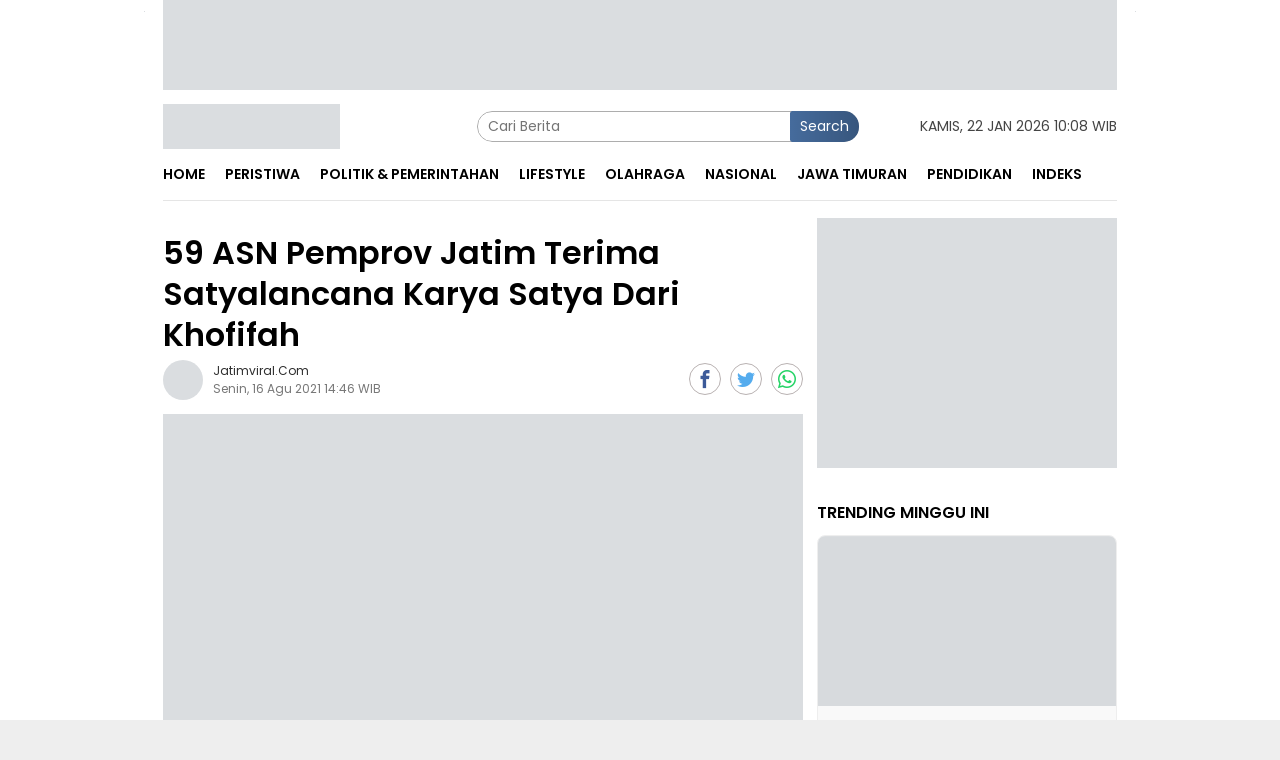

--- FILE ---
content_type: text/html; charset=UTF-8
request_url: https://jatimviral.com/news-219-59-asn-pemprov-jatim-terima-satyalancana-karya-satya-dari-khofifah
body_size: 11042
content:
<!DOCTYPE html>
<html lang="id" itemscope itemtype="http://schema.org/WebPage">
    <head>
        <title>
				59 ASN Pemprov Jatim Terima Satyalancana Karya Satya Dari Khofifah		</title>
        <meta charset="UTF-8" /><script >class RocketLazyLoadScripts {
    constructor() {
        (this.triggerEvents = ["keydown", "mousedown", "mousemove", "touchmove", "touchstart", "touchend", "wheel"]),
            (this.userEventHandler = this._triggerListener.bind(this)),
            (this.touchStartHandler = this._onTouchStart.bind(this)),
            (this.touchMoveHandler = this._onTouchMove.bind(this)),
            (this.touchEndHandler = this._onTouchEnd.bind(this)),
            (this.clickHandler = this._onClick.bind(this)),
            (this.interceptedClicks = []),
            window.addEventListener("pageshow", (e) => {
                this.persisted = e.persisted;
            }),
            window.addEventListener("DOMContentLoaded", () => {
                this._preconnect3rdParties();
            }),
            (this.delayedScripts = { normal: [], async: [], defer: [] }),
            (this.trash = []),
            (this.allJQueries = []);
    }
    _addUserInteractionListener(e) {
        if (document.hidden) {
            e._triggerListener();
            return;
        }
        this.triggerEvents.forEach((t) => window.addEventListener(t, e.userEventHandler, { passive: !0 })),
            window.addEventListener("touchstart", e.touchStartHandler, { passive: !0 }),
            window.addEventListener("mousedown", e.touchStartHandler),
            document.addEventListener("visibilitychange", e.userEventHandler);
    }
    _removeUserInteractionListener() {
        this.triggerEvents.forEach((e) => window.removeEventListener(e, this.userEventHandler, { passive: !0 })), document.removeEventListener("visibilitychange", this.userEventHandler);
    }
    _onTouchStart(e) {
        "HTML" !== e.target.tagName &&
            (window.addEventListener("touchend", this.touchEndHandler),
            window.addEventListener("mouseup", this.touchEndHandler),
            window.addEventListener("touchmove", this.touchMoveHandler, { passive: !0 }),
            window.addEventListener("mousemove", this.touchMoveHandler),
            e.target.addEventListener("click", this.clickHandler),
            this._renameDOMAttribute(e.target, "onclick", "rocket-onclick"),
            this._pendingClickStarted());
    }
    _onTouchMove(e) {
        window.removeEventListener("touchend", this.touchEndHandler),
            window.removeEventListener("mouseup", this.touchEndHandler),
            window.removeEventListener("touchmove", this.touchMoveHandler, { passive: !0 }),
            window.removeEventListener("mousemove", this.touchMoveHandler),
            e.target.removeEventListener("click", this.clickHandler),
            this._renameDOMAttribute(e.target, "rocket-onclick", "onclick"),
            this._pendingClickFinished();
    }
    _onTouchEnd(e) {
        window.removeEventListener("touchend", this.touchEndHandler),
            window.removeEventListener("mouseup", this.touchEndHandler),
            window.removeEventListener("touchmove", this.touchMoveHandler, { passive: !0 }),
            window.removeEventListener("mousemove", this.touchMoveHandler);
    }
    _onClick(e) {
        e.target.removeEventListener("click", this.clickHandler),
            this._renameDOMAttribute(e.target, "rocket-onclick", "onclick"),
            this.interceptedClicks.push(e),
            e.preventDefault(),
            e.stopPropagation(),
            e.stopImmediatePropagation(),
            this._pendingClickFinished();
    }
    _replayClicks() {
        window.removeEventListener("touchstart", this.touchStartHandler, { passive: !0 }),
            window.removeEventListener("mousedown", this.touchStartHandler),
            this.interceptedClicks.forEach((e) => {
                e.target.dispatchEvent(new MouseEvent("click", { view: e.view, bubbles: !0, cancelable: !0 }));
            });
    }
    _waitForPendingClicks() {
        return new Promise((e) => {
            this._isClickPending ? (this._pendingClickFinished = e) : e();
        });
    }
    _pendingClickStarted() {
        this._isClickPending = !0;
    }
    _pendingClickFinished() {
        this._isClickPending = !1;
    }
    _renameDOMAttribute(e, t, i) {
        e.hasAttribute && e.hasAttribute(t) && (event.target.setAttribute(i, event.target.getAttribute(t)), event.target.removeAttribute(t));
    }
    _triggerListener() {
        this._removeUserInteractionListener(this), "loading" === document.readyState ? document.addEventListener("DOMContentLoaded", this._loadEverythingNow.bind(this)) : this._loadEverythingNow();
    }
    _preconnect3rdParties() {
        let e = [];
        document.querySelectorAll("script[type=rocketlazyloadscript]").forEach((t) => {
            if (t.hasAttribute("src")) {
                let i = new URL(t.src).origin;
                i !== location.origin && e.push({ src: i, crossOrigin: t.crossOrigin || "module" === t.getAttribute("data-rocket-type") });
            }
        }),
            (e = [...new Map(e.map((e) => [JSON.stringify(e), e])).values()]),
            this._batchInjectResourceHints(e, "preconnect");
    }
    async _loadEverythingNow() {
        (this.lastBreath = Date.now()),
            this._delayEventListeners(this),
            this._delayJQueryReady(this),
            this._handleDocumentWrite(),
            this._registerAllDelayedScripts(),
            this._preloadAllScripts(),
            await this._loadScriptsFromList(this.delayedScripts.normal),
            await this._loadScriptsFromList(this.delayedScripts.defer),
            await this._loadScriptsFromList(this.delayedScripts.async);
        try {
            await this._triggerDOMContentLoaded(), await this._triggerWindowLoad();
        } catch (e) {
            console.error(e);
        }
        window.dispatchEvent(new Event("rocket-allScriptsLoaded")),
            this._waitForPendingClicks().then(() => {
                this._replayClicks();
            }),
            this._emptyTrash();
    }
    _registerAllDelayedScripts() {
        document.querySelectorAll("script[type=rocketlazyloadscript]").forEach((e) => {
            e.hasAttribute("data-rocket-src")
                ? e.hasAttribute("async") && !1 !== e.async
                    ? this.delayedScripts.async.push(e)
                    : (e.hasAttribute("defer") && !1 !== e.defer) || "module" === e.getAttribute("data-rocket-type")
                    ? this.delayedScripts.defer.push(e)
                    : this.delayedScripts.normal.push(e)
                : this.delayedScripts.normal.push(e);
        });
    }
    async _transformScript(e) {
        return (
            await this._littleBreath(),
            new Promise((t) => {
                function i() {
                    e.setAttribute("data-rocket-status", "executed"), t();
                }
                function r() {
                    e.setAttribute("data-rocket-status", "failed"), t();
                }
                try {
                    let n = e.getAttribute("data-rocket-type"),
                        s = e.getAttribute("data-rocket-src");
                    if ((n ? ((e.type = n), e.removeAttribute("data-rocket-type")) : e.removeAttribute("type"), e.addEventListener("load", i), e.addEventListener("error", r), s))
                        (e.src = s), e.removeAttribute("data-rocket-src");
                    else if (navigator.userAgent.indexOf("Firefox/") > 0) {
                        var a = document.createElement("script");
                        [...e.attributes].forEach((e) => {
                            "type" !== e.nodeName && a.setAttribute("data-rocket-type" === e.nodeName ? "type" : e.nodeName, e.nodeValue);
                        }),
                            (a.text = e.text),
                            e.parentNode.replaceChild(a, e),
                            i();
                    } else e.src = "data:text/javascript;base64," + window.btoa(unescape(encodeURIComponent(e.text)));
                } catch (o) {
                    r();
                }
            })
        );
    }
    async _loadScriptsFromList(e) {
        let t = e.shift();
        return t && t.isConnected ? (await this._transformScript(t), this._loadScriptsFromList(e)) : Promise.resolve();
    }
    _preloadAllScripts() {
        this._batchInjectResourceHints([...this.delayedScripts.normal, ...this.delayedScripts.defer, ...this.delayedScripts.async], "preload");
    }
    _batchInjectResourceHints(e, t) {
        var i = document.createDocumentFragment();
        e.forEach((e) => {
            let r = (e.getAttribute && e.getAttribute("data-rocket-src")) || e.src;
            if (r) {
                let n = document.createElement("link");
                (n.href = r),
                    (n.rel = t),
                    "preconnect" !== t && (n.as = "script"),
                    e.getAttribute && "module" === e.getAttribute("data-rocket-type") && (n.crossOrigin = !0),
                    e.crossOrigin && (n.crossOrigin = e.crossOrigin),
                    e.integrity && (n.integrity = e.integrity),
                    i.appendChild(n),
                    this.trash.push(n);
            }
        }),
            document.head.appendChild(i);
    }
    _delayEventListeners(e) {
        let t = {};
        function i(e, i) {
            !(function e(i) {
                !t[i] &&
                    ((t[i] = { originalFunctions: { add: i.addEventListener, remove: i.removeEventListener }, eventsToRewrite: [] }),
                    (i.addEventListener = function () {
                        (arguments[0] = r(arguments[0])), t[i].originalFunctions.add.apply(i, arguments);
                    }),
                    (i.removeEventListener = function () {
                        (arguments[0] = r(arguments[0])), t[i].originalFunctions.remove.apply(i, arguments);
                    }));
                function r(e) {
                    return t[i].eventsToRewrite.indexOf(e) >= 0 ? "rocket-" + e : e;
                }
            })(e),
                t[e].eventsToRewrite.push(i);
        }
        function r(e, t) {
            let i = e[t];
            Object.defineProperty(e, t, {
                get: () => i || function () {},
                set(r) {
                    e["rocket" + t] = i = r;
                },
            });
        }
        i(document, "DOMContentLoaded"), i(window, "DOMContentLoaded"), i(window, "load"), i(window, "pageshow"), i(document, "readystatechange"), r(document, "onreadystatechange"), r(window, "onload"), r(window, "onpageshow");
    }
    _delayJQueryReady(e) {
        let t;
        function i(i) {
            if (i && i.fn && !e.allJQueries.includes(i)) {
                i.fn.ready = i.fn.init.prototype.ready = function (t) {
                    return e.domReadyFired ? t.bind(document)(i) : document.addEventListener("rocket-DOMContentLoaded", () => t.bind(document)(i)), i([]);
                };
                let r = i.fn.on;
                (i.fn.on = i.fn.init.prototype.on = function () {
                    if (this[0] === window) {
                        function e(e) {
                            return e
                                .split(" ")
                                .map((e) => ("load" === e || 0 === e.indexOf("load.") ? "rocket-jquery-load" : e))
                                .join(" ");
                        }
                        "string" == typeof arguments[0] || arguments[0] instanceof String
                            ? (arguments[0] = e(arguments[0]))
                            : "object" == typeof arguments[0] &&
                              Object.keys(arguments[0]).forEach((t) => {
                                  delete Object.assign(arguments[0], { [e(t)]: arguments[0][t] })[t];
                              });
                    }
                    return r.apply(this, arguments), this;
                }),
                    e.allJQueries.push(i);
            }
            t = i;
        }
        i(window.jQuery),
            Object.defineProperty(window, "jQuery", {
                get: () => t,
                set(e) {
                    i(e);
                },
            });
    }
    async _triggerDOMContentLoaded() {
        (this.domReadyFired = !0),
            await this._littleBreath(),
            document.dispatchEvent(new Event("rocket-DOMContentLoaded")),
            await this._littleBreath(),
            window.dispatchEvent(new Event("rocket-DOMContentLoaded")),
            await this._littleBreath(),
            document.dispatchEvent(new Event("rocket-readystatechange")),
            await this._littleBreath(),
            document.rocketonreadystatechange && document.rocketonreadystatechange();
    }
    async _triggerWindowLoad() {
        await this._littleBreath(),
            window.dispatchEvent(new Event("rocket-load")),
            await this._littleBreath(),
            window.rocketonload && window.rocketonload(),
            await this._littleBreath(),
            this.allJQueries.forEach((e) => e(window).trigger("rocket-jquery-load")),
            await this._littleBreath();
        let e = new Event("rocket-pageshow");
        (e.persisted = this.persisted), window.dispatchEvent(e), await this._littleBreath(), window.rocketonpageshow && window.rocketonpageshow({ persisted: this.persisted });
    }
    _handleDocumentWrite() {
        let e = new Map();
        document.write = document.writeln = function (t) {
            let i = document.currentScript;
            i || console.error("WPRocket unable to document.write this: " + t);
            let r = document.createRange(),
                n = i.parentElement,
                s = e.get(i);
            void 0 === s && ((s = i.nextSibling), e.set(i, s));
            let a = document.createDocumentFragment();
            r.setStart(a, 0), a.appendChild(r.createContextualFragment(t)), n.insertBefore(a, s);
        };
    }
    async _littleBreath() {
        Date.now() - this.lastBreath > 45 && (await this._requestAnimFrame(), (this.lastBreath = Date.now()));
    }
    async _requestAnimFrame() {
        return document.hidden ? new Promise((e) => setTimeout(e)) : new Promise((e) => requestAnimationFrame(e));
    }
    _emptyTrash() {
        this.trash.forEach((e) => e.remove());
    }
    static run() {
        let e = new RocketLazyLoadScripts();
        e._addUserInteractionListener(e);
    }
}
RocketLazyLoadScripts.run();</script>
        <meta name="viewport" content="width=device-width, initial-scale=1" />
        <meta name="apple-mobile-web-app-capable" content="yes"/>
        <meta name="apple-mobile-web-app-status-bar-style" content="default"/>
        <meta http-equiv="copyright" content="jatimviral.com"/>
        <meta http-equiv="X-UA-Compatible" content="IE=edge" />
        <meta http-equiv="content-language" content="Id" />
        <meta name="revisit-after" content="7"/>

        <!-- ==== Style Preload ==== -->
        <link rel="preload" href="https://fonts.gstatic.com/s/poppins/v20/pxiGyp8kv8JHgFVrJJLucHtAOvWDSA.woff2" as="font" type="font/woff2" crossorigin="anonymous">
        <link rel="preload" href="https://fonts.gstatic.com/s/poppins/v20/pxiEyp8kv8JHgFVrJJfecnFHGPc.woff2" as="font" type="font/woff" crossorigin="anonymous">
        <link rel="preload" href="https://fonts.gstatic.com/s/poppins/v20/pxiByp8kv8JHgFVrLEj6Z1xlFd2JQEk.woff2" as="font" type="font/woff" crossorigin="anonymous"><!-- ==== DNS Prefetch ==== -->
<link rel='dns-prefetch' href="//fonts.googleapis.com"/>
<link rel='dns-prefetch' href="//fonts.gstatic.com"/>
<link rel='dns-prefetch' href="//cdnjs.cloudflare.com"/>
<link rel='dns-prefetch' href="//cdn.ampproject.org"/>
<link rel="dns-prefetch" href="//www.googletagmanager.com"/>
<link rel="dns-prefetch" href="//pagead2.googlesyndication.com"/>
<link rel="dns-prefetch" href="//static.dable.io"/>
<link rel="dns-prefetch" href="//compass.adop.cc"/>
<link rel="dns-prefetch" href="//jsc.mgid.com"/>
<link rel="dns-prefetch" href="//www.facebook.com" />
<link rel="dns-prefetch" href="//connect.facebook.net"/>
<link rel="dns-prefetch" href="//platform.twitter.com"/>
<link rel="dns-prefetch" href="//www.tiktok.com"/>
<link rel="dns-prefetch" href="//www.instagram.com"/>

<!-- ==== ICON ==== -->
<link rel="apple-touch-icon" sizes="192x192" href="https://jatimviral.com/wp-content/logo/192_logo.png" />
<link rel="shortcut icon" href="https://jatimviral.com/wp-content/logo/favicon.ico">
<link rel="manifest" href="https://jatimviral.com/manifest.json">
<meta name="msapplication-TileImage" content="https://jatimviral.com/wp-content/logo/192_logo.png">
<meta name="msapplication-TileColor" content="#da532c">
<meta name="theme-color" content="#ffffff">

<!-- ==== Document Meta ==== -->
<meta name="author" content="jatimviral.com"/>
<meta name="description" content="
				
SURABAYA - 59 Aparatur Sipil Negara (ASN) di lingkungan Pemerintah Provinsi (Pemprov) Jawa Timur (Jatim) menerima penghargaan Tanda Kehormatan"/>
<meta name="keywords" content=""/>
<meta name="news_keywords" content="" />
<meta name="language" content="id"/>
<meta name="geo.country" content="id" />
<meta name="geo.placename" content='Indonesia'/>
<meta name="webcrawlers" content="all"/>
<meta name="rating" content="general"/>
<meta name="spiders" content="all"/>
<meta name="googlebot-news" content="index,follow" />
<meta name="googlebot" content="index,follow" />
<meta name="robots" content="index,follow,max-image-preview:large"/>

<!-- ==== Business Meta ==== -->
<meta property="place:location:latitude" content="13.062616" />
<meta property="place:location:longitude" content="80.229508" />
<meta property="business:contact_data:street_address" content="JL. GOLF NO. 47-A GUNUNGSARI, SURABAYA - JATIM 60224" />
<meta property="business:contact_data:locality" content="Surabaya" />
<meta property="business:contact_data:postal_code" content="60145" />
<meta property="business:contact_data:country_name" content="Indonesia" /> 
<meta property="business:contact_data:email" content="jatimviral@gmail.com" /> 
<meta property="business:contact_data:phone_number" content="085799441003" /> 
<meta property="business:contact_data:website" content="https://jatimviral.com" />

<!-- ==== Open Graph Meta ==== -->
<meta property="og:type" content="article" />
<meta property="og:locale" content="id_ID"/>
<meta property="og:title" content="
				59 ASN Pemprov Jatim Terima Satyalancana Karya Satya Dari Khofifah		" />
<meta property="og:description" content="
				
SURABAYA - 59 Aparatur Sipil Negara (ASN) di lingkungan Pemerintah Provinsi (Pemprov) Jawa Timur (Jatim) menerima penghargaan Tanda Kehormatan" />
<meta property="og:url" content="https://jatimviral.com/news-219-59-asn-pemprov-jatim-terima-satyalancana-karya-satya-dari-khofifah" />
<meta property="og:site_name" content="Jatim Viral - Viral Proporsional" />
<meta property="og:image" content="https://jatimviral.com/wp-content/uploads/2021/08/IMG-20210816-WA0196.jpg" />
<meta property="og:image:height" content="853">
<meta property="og:image:width" content="1280">

<!-- ==== Facebook Meta ==== -->
<meta property="fb:pages" content="100922255706656" />
<meta property="fb:admins" content="1278352412" />
<meta property="fb:app_id" content="797333251224424" />
<meta property="profile:first_name" content="artikid.id" />
<meta property="profile:last_name" content="artikid.id" />
<meta property="profile:username" content="artikid.id" />

<!-- ==== Twitter Meta ==== -->
<meta name="twitter:card" content="summary_large_image" />  
<meta name="twitter:site" content="@d_kidnap" />
<meta name="twitter:creator" content="@d_kidnap" />
<meta name="twitter:title" content="
				59 ASN Pemprov Jatim Terima Satyalancana Karya Satya Dari Khofifah		" />
<meta name="twitter:description" content="
				
SURABAYA - 59 Aparatur Sipil Negara (ASN) di lingkungan Pemerintah Provinsi (Pemprov) Jawa Timur (Jatim) menerima penghargaan Tanda Kehormatan" /> 
<meta name="twitter:image" content="https://jatimviral.com/wp-content/uploads/2021/08/IMG-20210816-WA0196.jpg" />

<!-- ==== Meta Itemprop ==== -->
<meta itemprop="name" content="
				59 ASN Pemprov Jatim Terima Satyalancana Karya Satya Dari Khofifah		" />
<meta itemprop="description" content="
				
SURABAYA - 59 Aparatur Sipil Negara (ASN) di lingkungan Pemerintah Provinsi (Pemprov) Jawa Timur (Jatim) menerima penghargaan Tanda Kehormatan" />
<meta itemprop="image" content="https://jatimviral.com/wp-content/uploads/2021/08/IMG-20210816-WA0196.jpg" />    <!-- ==== START CONTENT CATEGORY ==== -->
    <meta name="content_category" content="news" />
    <meta name="content_author" content="jatimviral.com" />
    <meta name="content_type" content="Standard" />
    <meta name="content_source" content= "jatimviral.com" />

    <!-- === START META DABLE === -->
    <meta property="dable:item_id" content="219"/>
    <meta property="dable:title" content="
				59 ASN Pemprov Jatim Terima Satyalancana Karya Satya Dari Khofifah		"/>
    <meta property="dable:image" content="https://jatimviral.com/wp-content/uploads/2021/08/IMG-20210816-WA0196.jpg"/>
    <meta property="dable:author" content="jatimviral.com"/>
    <meta property="article:section" content="jatimviral.com"/>    <meta property="article:section2" content="Pemerintahan"/>    
    <meta property="article:published_time" content="2021-08-16T14:46:12+0700"/>
    <meta property="article:modified_time" content="2021-08-16T14:46:12+0700"/>
    
    <!-- ==== SCHEMA ORG NewsArticle ====-->
    <script type="application/ld+json">
        {
            "@context":"http://schema.org", "@type":"NewsArticle",
            "mainEntityOfPage": { "@type":"WebPage", "@id":"https://jatimviral.com/news-219-59-asn-pemprov-jatim-terima-satyalancana-karya-satya-dari-khofifah" },
            "headline":"
				59 ASN Pemprov Jatim Terima Satyalancana Karya Satya Dari Khofifah		", "description":"
				
SURABAYA - 59 Aparatur Sipil Negara (ASN) di lingkungan Pemerintah Provinsi (Pemprov) Jawa Timur (Jatim) menerima penghargaan Tanda Kehormatan",
            "image": [ "https://jatimviral.com/wp-content/uploads/2021/08/IMG-20210816-WA0196.jpg", "https://jatimviral.com/wp-content/uploads/2021/08/IMG-20210816-WA0196.jpg" ],
            "datePublished":"2021-08-16T14:46:12+0700", "dateModified":"2021-08-16T14:46:12+0700",
            "author": {
                "@type":"Person", "name":"jatimviral.com",
                "url":"https://jatimviral.com/member/profile/jatimviral"
            },
            "publisher": {
                "@type":"Organization", "name":"jatimviral.com",
                "url":"https://jatimviral.com", "logo":{ "@type":"ImageObject", "url":"https://jatimviral.com/wp-content/logo/logo.png" },
                "sameAs": [ "https://www.facebook.com/artikid.id/", "https://www.instagram.com/biangnya_berita/", "https://twitter.com/d_kidnap", "https://www.youtube.com/channel/UCblpjUFIH8_Ndh5yHeWs4FA" ]
            }
        }
    </script>

    <script type="application/ld+json">
        {
            "@context":"http://schema.org", "@type":"WebPage",
            "headline":"
				59 ASN Pemprov Jatim Terima Satyalancana Karya Satya Dari Khofifah		", "url":"https://jatimviral.com/news-219-59-asn-pemprov-jatim-terima-satyalancana-karya-satya-dari-khofifah", "datePublished":"2021-08-16T14:46:12+0700",
            "image":"https://jatimviral.com/wp-content/uploads/2021/08/IMG-20210816-WA0196.jpg", "thumbnailUrl":"https://jatimviral.com/wp-content/uploads/2021/08/IMG-20210816-WA0196.jpg",
            "description": "
				
SURABAYA - 59 Aparatur Sipil Negara (ASN) di lingkungan Pemerintah Provinsi (Pemprov) Jawa Timur (Jatim) menerima penghargaan Tanda Kehormatan", "keywords":""        }
    </script>
    <script type="application/ld+json">
        {
            "@context": "https://schema.org", "@type": "BreadcrumbList",
            "itemListElement": [
                { "@type": "ListItem", "position": 1, "item": { "@id": "https://jatimviral.com/", "name": "Home" } },
                { "@type": "ListItem", "position": 2, "item": { "@id": "https://jatimviral.com/category", "name": "Category" } }                ,{ "@type": "ListItem", "position": 3, "item": { "@id": "https://jatimviral.com/category/pemerintahan", "name": "Pemerintahan" } }            ]
        }
    </script>
<script type="application/ld+json">
    {
        "@context":"https://schema.org", "@type":"Organization",
        "name": "Jatim Viral - Viral Proporsional", "description": "Index berita viral dan terbaru dari peristiwa, kecelakaan, kriminal, hukum, berita unik, politik dan liputan khusus di Jawa Timur Indonesia",
        "url": "https://jatimviral.com", "logo": "https://jatimviral.com/wp-content/logo/logo.png",
        "sameAs": [ "https://www.facebook.com/artikid.id/", "https://www.instagram.com/biangnya_berita/", "https://twitter.com/d_kidnap", "https://www.youtube.com/channel/UCblpjUFIH8_Ndh5yHeWs4FA" ]
    }
</script>
        <!-- ==== canonical ==== -->
        <link rel="canonical" href="https://jatimviral.com/news-219-59-asn-pemprov-jatim-terima-satyalancana-karya-satya-dari-khofifah" />
        <link rel="alternate" type="application/rss+xml" title="Jatim Viral - Viral Proporsional Feed" href="https://jatimviral.com/feed" />
      	<link rel="amphtml" data-component-name="amp:html:link" href="https://jatimviral.com/amp/news-219-59-asn-pemprov-jatim-terima-satyalancana-karya-satya-dari-khofifah" />
      	
        <!-- ==== Stylesheet ==== -->
      	<link rel="stylesheet preload prefetch" type="text/css" as="style" href="https://jatimviral.com/wp-content/themes/bloggingpro/css/pure.css?v=100828" crossorigin="anonymous" />
      
        <script type="rocketlazyloadscript" async data-rocket-src="https://cdn.onesignal.com/sdks/OneSignalSDK.js"></script>
        <script type="rocketlazyloadscript">
          window.OneSignal = window.OneSignal || [];
          OneSignal.push(function() {
            OneSignal.init({
              appId: "0cde85ff-a0c9-40b6-9ff4-faf2fcd3131a",
            });
          });
        </script>
       <!-- Google tag (gtag.js) -->
<script async src="https://www.googletagmanager.com/gtag/js?id=G-5ZT21N8L0Z"></script>
<script>
  window.dataLayer = window.dataLayer || [];
  function gtag(){dataLayer.push(arguments);}
  gtag('js', new Date());

  gtag('config', 'G-5ZT21N8L0Z');
</script>
    </head>
    <body class="blog gmr-theme gmr-sticky">
      
        <div id="full-container"><!-- ==== FLOAT BANNER ==== --><div class="gmr-floatbanner gmr-floatbanner-left">
    <div class="inner-floatleft">    <img style="max-height:800px;" width="200" height="800" class="w-100" src="[data-uri]" data-src="https://jatimviral.com/wp-content/themes/bloggingpro/img/ad_200_800.jpg" data-popup="https://jatimviral.com/wp-content/themes/bloggingpro/img/ad_300_250.jpg" alt="banner 728x90"/>    </div>
</div>
<div class="gmr-floatbanner gmr-floatbanner-right">
    <div class="inner-floatright">    <img style="max-height:800px;" width="200" height="800" class="w-100" src="[data-uri]" data-src="https://jatimviral.com/wp-content/themes/bloggingpro/img/ad_200_800.jpg" data-popup="https://jatimviral.com/wp-content/themes/bloggingpro/img/ad_300_250.jpg" alt="banner 728x90"/>    </div>
</div>

<div class="gmr-verytopbanner text-center">
    <div class="container" align="center">    <img style="max-height:90px;" width="970" height="90" loading="lazy" class="w-100" src="[data-uri]" data-src="https://jatimviral.com/wp-content/themes/bloggingpro/img/ad_970_90.jpg" data-popup="https://jatimviral.com/wp-content/themes/bloggingpro/img/ad_300_250.jpg" alt="banner 300x250"/>    </div>
</div>

<header id="masthead" class="site-header" role="banner">
    <div class="container">
        <div class="clearfix gmr-headwrapper">
            <div class="list-table clearfix">
                <div class="table-row">
                    <div class="table-cell onlymobile-menu">
                        <a id="gmr-responsive-menu" href="#menus" rel="nofollow" title="Mobile Menu">
                            <span class="icon icon-menu-left icon-sm"></span>
                            <span class="screen-reader-text">Mobile Menu</span>
                        </a>
                    </div>
                    <div class="close-topnavmenu-wrap">
                        <a id="close-topnavmenu-button" rel="nofollow" href="#"><span class="icon_close_alt2"></span></a>
                    </div>
                    <div class="table-cell gmr-logo">
                        <div class="logo-wrap">
                            <a href="https://jatimviral.com/" class="custom-logo-link" title="Jatim Viral - Viral Proporsional">
                                <img alt="jatimviral.com" title="Jatim Viral - Viral Proporsional" width="177" height="45" loading="lazy"
                                    src="[data-uri]"
                                    data-src="https://jatimviral.com/wp-content/logo/logoweb.webp"/>
                            </a>
                        </div>
                    </div>
                    <div class="table-cell search">
                        <div id="search-menu-button-top" class="responsive-searchbtn pull-right"><span class="icon icon-search"></span></div>
                        <form method="post" id="search-topsearchform-container" class="gmr-searchform searchform topsearchform" action="https://jatimviral.com/search">
                            <input type="text" name="name" id="s" placeholder="Cari Berita" />
                            <button type="submit" class="topsearch-submit">Search</button>
                        </form>
                    </div>
                    <div class="table-cell gmr-table-date"><span class="gmr-top-date pull-right">Kamis, 22 Jan 2026 10:08 WIB</span></div>
                </div>
            </div>
        </div>
    </div>
</header>

<div class="top-header">
    <div class="container">
        <div class="gmr-menuwrap mainwrap-menu clearfix">
            <nav id="site-navigation" class="gmr-mainmenu" role="navigation">
                <ul id="primary-menu" class="menu">
                    <li class="menu-item menu-item-type-menulogo-btn gmr-menulogo-btn">
                        <a href="https://jatimviral.com/" id="menulogo-button" title="jatimviral.com">
                            <img alt="jatimviral.com" title="Jatim Viral - Viral Proporsional" loading="lazy"
                                src="[data-uri]"
                                data-src="https://jatimviral.com/wp-content/logo/logo.webp"/>
                        </a>
                    </li>                        <li class="menu-item">
                            <a title="Home" href="https://jatimviral.com/./">
                                <span>Home</span>
                            </a>
                        </li>                        <li class="menu-item">
                            <a title="Peristiwa" href="https://jatimviral.com/category/peristiwa"><span>Peristiwa</span></a>
                            <ul class="sub-menu">                                <li class="menu-item menu-item-type-post_type menu-item-object-page">
                                    <a title="Hukum Kriminal" href="https://jatimviral.com/category/hukum-kriminal">
                                        <span>Hukum Kriminal</span>
                                    </a>
                                </li>                                <li class="menu-item menu-item-type-post_type menu-item-object-page">
                                    <a title="Transportasi" href="https://jatimviral.com/category/transportasi">
                                        <span>Transportasi</span>
                                    </a>
                                </li>                            </ul>
                        </li>                        <li class="menu-item">
                            <a title="Politik &amp; Pemerintahan" href="https://jatimviral.com/#"><span>Politik &amp; Pemerintahan</span></a>
                            <ul class="sub-menu">                                <li class="menu-item menu-item-type-post_type menu-item-object-page">
                                    <a title="Politik" href="https://jatimviral.com/category/politik">
                                        <span>Politik</span>
                                    </a>
                                </li>                                <li class="menu-item menu-item-type-post_type menu-item-object-page">
                                    <a title="Pemerintahan" href="https://jatimviral.com/category/pemerintahan">
                                        <span>Pemerintahan</span>
                                    </a>
                                </li>                            </ul>
                        </li>                        <li class="menu-item">
                            <a title="Lifestyle" href="https://jatimviral.com/category/lifestyle"><span>Lifestyle</span></a>
                            <ul class="sub-menu">                                <li class="menu-item menu-item-type-post_type menu-item-object-page">
                                    <a title="Wisata" href="https://jatimviral.com/category/wisata">
                                        <span>Wisata</span>
                                    </a>
                                </li>                                <li class="menu-item menu-item-type-post_type menu-item-object-page">
                                    <a title="Kesehatan" href="https://jatimviral.com/category/kesehatan">
                                        <span>Kesehatan</span>
                                    </a>
                                </li>                                <li class="menu-item menu-item-type-post_type menu-item-object-page">
                                    <a title="Agama" href="https://jatimviral.com/category/agama">
                                        <span>Agama</span>
                                    </a>
                                </li>                                <li class="menu-item menu-item-type-post_type menu-item-object-page">
                                    <a title="Tokoh" href="https://jatimviral.com/category/tokoh">
                                        <span>Tokoh</span>
                                    </a>
                                </li>                            </ul>
                        </li>                        <li class="menu-item">
                            <a title="Olahraga" href="https://jatimviral.com/category/olahraga">
                                <span>Olahraga</span>
                            </a>
                        </li>                        <li class="menu-item">
                            <a title="Nasional" href="https://jatimviral.com/category/nasional"><span>Nasional</span></a>
                            <ul class="sub-menu">                                <li class="menu-item menu-item-type-post_type menu-item-object-page">
                                    <a title="Ekonomi" href="https://jatimviral.com/category/ekonomi">
                                        <span>Ekonomi</span>
                                    </a>
                                </li>                                <li class="menu-item menu-item-type-post_type menu-item-object-page">
                                    <a title="Advertorial" href="https://jatimviral.com/category/advertorial">
                                        <span>Advertorial</span>
                                    </a>
                                </li>                            </ul>
                        </li>                        <li class="menu-item">
                            <a title="Jawa Timuran" href="https://jatimviral.com/category/jawa-timuran">
                                <span>Jawa Timuran</span>
                            </a>
                        </li>                        <li class="menu-item">
                            <a title="Pendidikan" href="https://jatimviral.com/category/pendidikan">
                                <span>Pendidikan</span>
                            </a>
                        </li>                        <li class="menu-item">
                            <a title="Indeks" href="https://jatimviral.com/category/all">
                                <span>Indeks</span>
                            </a>
                        </li>                    <li class="menu-item gmr-search-btn pull-right">
                        <a id="search-menu-button" href="#" rel="nofollow"><span class="icon icon-search"></span></a>
                        <div class="search-dropdown search" id="search-dropdown-container">
                            <form method="post" class="gmr-searchform searchform" action="https://jatimviral.com/search">
                                <input type="search" name="name" id="s" placeholder="Cari Berita" />
                            </form>
                        </div>
                    </li>
                </ul>
            </nav>
        </div>
    </div>
</div>            <div class="site inner-wrap" id="site-container">
                <div id="content" class="gmr-content">
                    <div class="container">
                        <div class="row">
<div id="primary" class="col-md-main pos-sticky">
    <div class="content-area gmr-single-wrap">
        <main id="main" class="site-main" role="main">
            <div class="inner-container">
                <article class="post has-post-thumbnail">
                    
                    <div class="gmr-box-content gmr-single">
                        <header class="entry-header">                            <h1 class="entry-title">
				59 ASN Pemprov Jatim Terima Satyalancana Karya Satya Dari Khofifah		</h1>
                            <div class="list-table clearfix">
                                <div class="table-row">
                                    <div class="table-cell gmr-gravatar-metasingle">
                                        <a class="url" href="https://jatimviral.com/author/jatimviral" title="jatimviral.com">
                                            <img alt="jatimviral.com" title="jatimviral.com"
                                                class="avatar avatar-40 photo img-cicle" height="40" width="40" loading="lazy"
                                                src="[data-uri]" data-src="https://jatimviral.com/wp-content/uploads/202309/go-viral-a.jpg" />
                                        </a>
                                    </div>
                                    <div class="table-cell gmr-content-metasingle">
                                        <div class="posted-by">
                                            <span class="entry-author vcard">
                                                <a class="url fn n" href="https://jatimviral.com/author/jatimviral" title="jatimviral.com">
                                                    <span>jatimviral.com</span>
                                                </a>
                                            </span>
                                        </div>
                                        <div class="posted-on">Senin, 16 Agu 2021 14:46 WIB</div>
                                    </div>
                                    <div class="table-cell gmr-content-share">
                                        <div class="pull-right">
                                            <ul class="gmr-socialicon-share">
                                                <li class="facebook">
                                                    <a href="https://www.facebook.com/sharer/sharer.php?u=https://jatimviral.com/news-219-59-asn-pemprov-jatim-terima-satyalancana-karya-satya-dari-khofifah">
                                                        <span class="icon icon-facebook"></span>
                                                    </a>
                                                </li>
                                                <li class="twitter">
                                                    <a href="https://twitter.com/share?url=https://jatimviral.com/news-219-59-asn-pemprov-jatim-terima-satyalancana-karya-satya-dari-khofifah&text=">
                                                        <span class="icon icon-twitter"></span>
                                                    </a>
                                                </li>
                                                <li class="whatsapp">
                                                    <a href="https://api.whatsapp.com/send?text=https://jatimviral.com/news-219-59-asn-pemprov-jatim-terima-satyalancana-karya-satya-dari-khofifah">
                                                        <span class="icon icon-whatsapp"></span>
                                                    </a>
                                                </li>
                                            </ul>
                                        </div>
                                    </div>
                                </div>
                            </div>
                        </header>                        <figure class="wp-caption alignnone single-thumbnail">
                            <img width="640" height="428" class="img-h335" title="
				59 ASN Pemprov Jatim Terima Satyalancana Karya Satya Dari Khofifah		" alt="" loading="lazy" onclick="popUpImage(this);"
                                src="[data-uri]" data-src="https://jatimviral.com/wp-content/uploads/2021/08/IMG-20210816-WA0196.jpg" />
                            <figcaption class="wp-caption-textmain"></figcaption>
                        </figure>
                        <div class="entry-content entry-content-single" itemprop="articleBody">
                            <div class="entry-main-single">
                                <div class="gmr-banner-beforecontent text-center">    <img style="max-height:90px;" width="7208" height="90" class="w-100" src="[data-uri]" data-src="https://jatimviral.com/wp-content/themes/bloggingpro/img/ad_728_90.jpg" data-popup="https://jatimviral.com/wp-content/themes/bloggingpro/img/ad_300_250.jpg" alt="banner 728x90"/>                                </div>
                              	<p>
				<!-- wp:paragraph -->
<p>SURABAYA - 59 Aparatur Sipil Negara (ASN) di lingkungan Pemerintah Provinsi (Pemprov) Jawa Timur (Jatim) menerima penghargaan Tanda Kehormatan Satyalancana Karya Satya untuk 30 tahun, 20 tahun dan 10 tahun di Gedung Negara Grahadi, Surabaya, Senin (16/8/2021).</p>
<!-- /wp:paragraph -->

<!-- wp:paragraph -->
<p>Penghargaan tersebut, disematkan secara langsung oleh Gubernur Khofifah Indar Parawansa. Sejumlah kepala Organisasi Perangkat Daerah (OPD) ikut menyaksikan prosesi penyematan.</p>
<!-- /wp:paragraph -->

<!-- wp:paragraph -->
<p>"Penganugerahan Penghargaan Tanda Kehormatan Satyalancana Karya Satya Republik Indonesia kepada saudara-saudara tentunya diiringi dengan dedikasi dan energi positif bagi masyarakat, bangsa dan negara," kata Gubernur Khofifah.</p>
<!-- /wp:paragraph -->

<!-- wp:paragraph -->
<p>"Tentu adalah sesuatu yang diharapkan akan berseiring dengan semangat tanpa henti, berbakti tanpa henti, untuk bisa mengatasi berhagai permasalahan kehidupan terkait dengan pandemi Covid-19," tambahnya.</p>
<!-- /wp:paragraph -->

<!-- wp:paragraph -->
<p>Khofifah mengungkapkan bahwa tanggal 14/08/2021 kemarin Presiden melepas Merdeka Eksport Pertanian dari 15 Provinsi 17 titik. Yang mana pertanian, peternakan dan perkebunan sebagai produk terbesar itu merupakan hasil produksi dari Jatim.</p>
<!-- /wp:paragraph -->

<!-- wp:paragraph -->
<p>"Nilai yang diekspor dari Jatim di terminal Peti Kemas Surabaya tersebut senilai 1,3 triliun dari total 7,29 triliun produksi 15 Provinsi 17 titik tersebut," ujarnya. </p>
<!-- /wp:paragraph -->

<!-- wp:paragraph -->
<p>Untuk itu, Khofifah berharap kepada ASN yang menerima Tanda Kehormatan Satyalancana Karya Satya khususnya dan semua warga Jatim pada umumnya untuk terus menjaga prestasi ini dan mengembangkannya. </p>
<!-- /wp:paragraph -->

<!-- wp:paragraph -->
<p>"Kita sudah melakukan pemetaaan sangat detail termasuk didalamnya adalah kakao dan kopi, Puslitbang kakao dan kopi kemudian kementrian pertanian di Jember sudah menyiapkan format sangat detail untuk hal itu," jelasnya. (Red)</p>
<!-- /wp:paragraph -->		</p>
                                <div class="gmr-banner-aftercontent text-center">
                                    <div class='onesignal-customlink-container'></div>
                                </div>
                            </div>
                            <footer class="entry-footer">
                                <div class="tags-links">                                </div>
                                <script type="rocketlazyloadscript" data-rocket-src="https://connect.facebook.net/id_ID/sdk.js#xfbml=1&version=v7.0&appId=797333251224424&autoLogAppEvents=1" async defer crossorigin="anonymous" nonce="heuuf639"></script>
                                <div class="navigation post-navigation fb-comments" data-href="https://jatimviral.com/news-219-59-asn-pemprov-jatim-terima-satyalancana-karya-satya-dari-khofifah" data-order-by="reverse_time" data-numposts="5" data-width="100%"></div>
                            </footer>
                        </div>
                    </div>

                    <div class="gmr-banner-afterrelpost clearfix text-center">    <img style="max-height:250px;" width="300" height="250" loading="lazy" class="w-100" src="[data-uri]" data-src="https://jatimviral.com/wp-content/themes/bloggingpro/img/ad_970_250.jpg" data-popup="https://jatimviral.com/wp-content/themes/bloggingpro/img/ad_300_250.jpg" alt="banner 300x250"/>                    </div>
                    <div class="gmr-banner-afterrelpost clearfix text-center">    <img style="max-height:130px;" width="300" height="250" loading="lazy" class="w-100" src="[data-uri]" data-src="https://jatimviral.com/wp-content/themes/bloggingpro/img/ad_400_130.jpg" data-popup="https://jatimviral.com/wp-content/themes/bloggingpro/img/ad_400_130.jpg" alt="banner 300x250"/>                    </div>

                </article>
                
            </div>
        </main>
    </div>
</div><aside id="secondary" class="widget-area col-md-sidebar pos-sticky">
  
  	<div class="widget">    <img style="max-height:250px;" width="300" height="250" loading="lazy" class="w-100" src="[data-uri]" data-src="https://jatimviral.com/wp-content/themes/bloggingpro/img/ad_970_250.jpg" data-popup="https://jatimviral.com/wp-content/themes/bloggingpro/img/ad_300_250.jpg" alt="banner 300x250"/>    </div>

    <div class="widget">
        <h3 class="widget-title">Trending Minggu ini</h3>
        <div class="gmr-recentposts-widget bloggingpro-listnumber thumb-radius">
            <ul>                <li class="listpost-number first clearfix">
                    <div class="gmr-rp-image">
                        <a href="https://jatimviral.com/news-1491-mengenal-eko-mardyanto-sosok-kuat-bacapub-bondowoso" title="Mengenal Eko Mardyanto, Sosok Kuat Bacapub Bondowoso">
                            <img width="300" height="170" loading="lazy" alt="Mengenal Eko Mardyanto, Sosok Kuat Bacapub Bondowoso" title="Mengenal Eko Mardyanto, Sosok Kuat Bacapub Bondowoso" class="img-h170"
                                src="[data-uri]" data-src="https://jatimviral.com/wp-content/uploads/202403/img-20240313-wa0004.jpg"/>
                        </a>
                    </div>
                    <div class="rp-number-content">
                        <div class="rp-number pull-left">1</div>
                        <div class="gmr-rp-content">
                            <div class="gmr-metacontent">
                                <span class="cat-links-content">Rabu, 13 Mar 2024 04:07 WIB</span>
                            </div>
                            <div class="gmr-rp-link judul-dua-baris">
                                <a href="https://jatimviral.com/news-1491-mengenal-eko-mardyanto-sosok-kuat-bacapub-bondowoso" title="Mengenal Eko Mardyanto, Sosok Kuat Bacapub Bondowoso">Mengenal Eko Mardyanto, Sosok Kuat Bacapub Bondowoso</a>
                            </div>
                        </div>
                    </div>
                </li>                <li class="listpost-number clearfix">
                    <div class="rp-number-content">
                        <div class="rp-number pull-left">2</div>
                        <div class="gmr-rp-content">
                            <div class="gmr-metacontent">
                                <span class="cat-links-content">Kamis, 12 Sep 2024 13:23 WIB</span>
                            </div>
                            <div class="gmr-rp-link clearfix judul-dua-baris">
                                <a href="https://jatimviral.com/news-1738-bidik-pasar-gresik-hadinata-batik-buka-gerai-di-icon-mall" title="Bidik Pasar Gresik, Hadinata Batik Buka Gerai di Icon Mall">Bidik Pasar Gresik, Hadinata Batik Buka Gerai di Icon Mall</a>
                            </div>
                        </div>
                    </div>
                </li>                <li class="listpost-number clearfix">
                    <div class="rp-number-content">
                        <div class="rp-number pull-left">3</div>
                        <div class="gmr-rp-content">
                            <div class="gmr-metacontent">
                                <span class="cat-links-content">Minggu, 22 Des 2024 20:18 WIB</span>
                            </div>
                            <div class="gmr-rp-link clearfix judul-dua-baris">
                                <a href="https://jatimviral.com/news-1937-bocoran-jalur-lanjutan-trans-jatim-yang-akan-dikembangkan-pada-2025" title="Bocoran Jalur Lanjutan Trans Jatim yang akan Dikembangkan pada 2025">Bocoran Jalur Lanjutan Trans Jatim yang akan Dikembangkan pada 2025</a>
                            </div>
                        </div>
                    </div>
                </li>                <li class="listpost-number clearfix">
                    <div class="rp-number-content">
                        <div class="rp-number pull-left">4</div>
                        <div class="gmr-rp-content">
                            <div class="gmr-metacontent">
                                <span class="cat-links-content">Jumat, 26 Apr 2024 18:15 WIB</span>
                            </div>
                            <div class="gmr-rp-link clearfix judul-dua-baris">
                                <a href="https://jatimviral.com/news-1524-undian-nasional-simpeda-sukses-digelar-bank-jatim-konsisten-jadi-penghimpun-dana-terbesar" title="Undian Nasional Simpeda Sukses Digelar, Bank Jatim Konsisten Jadi Penghimpun Dana Terbesar">Undian Nasional Simpeda Sukses Digelar, Bank Jatim Konsisten Jadi Penghimpun Dana Terbesar</a>
                            </div>
                        </div>
                    </div>
                </li>                <li class="listpost-number clearfix">
                    <div class="rp-number-content">
                        <div class="rp-number pull-left">5</div>
                        <div class="gmr-rp-content">
                            <div class="gmr-metacontent">
                                <span class="cat-links-content">Senin, 22 Apr 2024 14:11 WIB</span>
                            </div>
                            <div class="gmr-rp-link clearfix judul-dua-baris">
                                <a href="https://jatimviral.com/news-1512-khofifah-ajak-perempuan-pupuk-spirit-kejuangan-kartini" title="Khofifah Ajak Perempuan Pupuk Spirit Kejuangan Kartini">Khofifah Ajak Perempuan Pupuk Spirit Kejuangan Kartini</a>
                            </div>
                        </div>
                    </div>
                </li>            </ul>
        </div>
    </div>
    
    <div class="widget">    <img style="max-height:250px;" width="300" height="250" loading="lazy" class="w-100" src="[data-uri]" data-src="https://jatimviral.com/wp-content/themes/bloggingpro/img/ad_300_250.jpg" data-popup="https://jatimviral.com/wp-content/themes/bloggingpro/img/ad_300_250.jpg" alt="banner 300x250"/>    </div>  
  <div class="widget">    <img style="max-height:600px;" width="300" height="600" loading="lazy" class="w-100" src="[data-uri]" data-src="https://jatimviral.com/wp-content/themes/bloggingpro/img/ad_300_600.jpg" data-popup="https://jatimviral.com/wp-content/themes/bloggingpro/img/ad_300_250.jpg" alt="banner 300x250"/>
  </div>
    
</aside>                        </div>
                    </div>
                </div>
            </div><div class="footer-container">
    <div class="container">
        <div id="footer-content" class="content-footer">
            <div class="row">
                <div class="footer-column col-md-6">
                    <div class="gmr-footer-logo">
                        <img alt="jatimviral.com" title="Jatim Viral - Viral Proporsional" width="177" height="45" loading="lazy"
                            src="[data-uri]"
                            data-src="https://jatimviral.com/wp-content/logo/logoweb.webp"/>
                    </div>
                    <ul id="copyright-menu" class="menu">                        <li class="menu-item menu-item-type-post_type menu-item-object-page">
                            <a title="Redaksi" href="https://jatimviral.com/pages/redaksi">Redaksi</a>
                        </li>                        <li class="menu-item menu-item-type-post_type menu-item-object-page">
                            <a title="Pedoman Media Siber" href="https://jatimviral.com/pages/pedoman-media-siber">Pedoman Media Siber</a>
                        </li>                        <li class="menu-item menu-item-type-post_type menu-item-object-page">
                            <a title="Kode Etik Jurnalistik" href="https://jatimviral.com/pages/kode-etik-jurnalistik">Kode Etik Jurnalistik</a>
                        </li>                        <li class="menu-item menu-item-type-post_type menu-item-object-page">
                            <a title="Disclaimer" href="https://jatimviral.com/pages/disclaimer">Disclaimer</a>
                        </li>                        <li class="menu-item menu-item-type-post_type menu-item-object-page">
                            <a title="Tentang kami" href="https://jatimviral.com/pages/tentang-kami">Tentang kami</a>
                        </li>                    </ul>
                </div>
                <div class="footer-column col-md-6">
                    <h3 class="widget-title">Social Network</h3>
                    <ul class="footer-social-icon">
                        <li class="facebook">
                            <a href="https://www.facebook.com/artikid.id/" title="Facebook" target="_blank" rel="nofollow"><span class="icon icon-facebook"></span>Facebook</a>
                        </li>
                        <li class="twitter">
                            <a href="https://twitter.com/d_kidnap" title="Twitter" target="_blank" rel="nofollow"><span class="icon icon-twitter"></span>Twitter</a>
                        </li>
                        <li class="instagram">
                            <a href="https://www.instagram.com/biangnya_berita/" title="Instagram" target="_blank" rel="nofollow"><span class="icon icon-instagram"></span>Instagram</a>
                        </li>
                        <li class="youtube">
                            <a href="https://www.youtube.com/channel/UCblpjUFIH8_Ndh5yHeWs4FA" title="Youtube" target="_blank" rel="nofollow"><span class="icon icon-youtube"></span>Youtube</a>
                        </li>
                        <li class="youtube">
                            <a href="https://www.youtube.com/channel/UCblpjUFIH8_Ndh5yHeWs4FA" title="googlenews" target="_blank" rel="nofollow"><span class="icon icon-google"></span>Google News</a>
                        </li>
                        <li class="rssicon">
                            <a href="https://jatimviral.com/feed" title="RSS" target="_blank" rel="nofollow"><span class="icon icon-rss"></span>RSS</a>
                        </li>
                    </ul>
                </div>
            </div>
        </div>
        <footer id="colophon" class="site-footer">
            <div class="site-info">
                Copyryght 2022 <a href="https://jatimviral.com/">Jatim Viral - Viral Proporsional</a>
            </div>
        </footer>
    </div>
</div>        </div>

        <div id="myModal" class="modal">
            <span class="close" onclick="popupClose();"><i class="icon icon-close icon-sm"></i></span>
            <img class="modal-content" id="img01" style="max-height:500px;object-fit:contain;" />
            <div id="caption"></div>
        </div>

        <!-- ==== JAVASCRIPT PLUGINS UNTUK LazyJavasScript GANTI type="rocketlazyloadscript" src Dengan data-rocket-src ==== -->
        <script type="rocketlazyloadscript" async data-rocket-src="https://jatimviral.com/wp-content/themes/bloggingpro/js/custom.js?v=100828" crossorigin="anonymous"></script>
            
    </body>
</html>